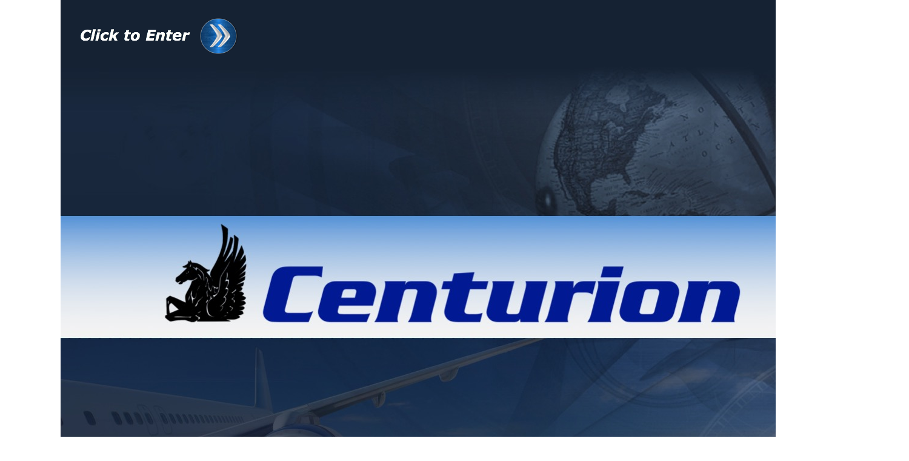

--- FILE ---
content_type: text/html
request_url: http://centurionaero.com/CenturionAero/Landing_Page.html
body_size: 1233
content:
<?xml version="1.0" encoding="UTF-8"?>
<!DOCTYPE html PUBLIC "-//W3C//DTD XHTML 1.0 Transitional//EN" "http://www.w3.org/TR/xhtml1/DTD/xhtml1-transitional.dtd">


<html xmlns="http://www.w3.org/1999/xhtml" xml:lang="en" lang="en">
  <head>
    <meta http-equiv="Content-Type" content="text/html; charset=UTF-8" />
    <meta name="Generator" content="iWeb 3.0.4" />
    <meta name="iWeb-Build" content="local-build-20180901" />
    <meta http-equiv="X-UA-Compatible" content="IE=EmulateIE7" />
    <meta name="viewport" content="width=1500" />
    <title>Landing Page</title>
    <link rel="stylesheet" type="text/css" media="screen,print" href="Landing_Page_files/Landing_Page.css" />
    <!--[if lt IE 8]><link rel='stylesheet' type='text/css' media='screen,print' href='Landing_Page_files/Landing_PageIE.css'/><![endif]-->
    <!--[if gte IE 8]><link rel='stylesheet' type='text/css' media='screen,print' href='Media/IE8.css'/><![endif]-->
    <script type="text/javascript" src="Scripts/iWebSite.js"></script>
    <script type="text/javascript" src="Scripts/iWebImage.js"></script>
    <script type="text/javascript" src="Landing_Page_files/Landing_Page.js"></script>
  </head>
  <body style="background: rgb(255, 255, 255); margin: 0pt; " onload="onPageLoad();">
    <div style="text-align: center; ">
      <div style="margin-bottom: 0px; margin-left: auto; margin-right: auto; margin-top: 0px; overflow: hidden; position: relative; word-wrap: break-word;  text-align: left; width: 1500px; " id="body_content">
        <div style="background: transparent url(Landing_Page_files/Centurion%20Cover%20Page%202018.jpg) no-repeat scroll center center; width: 1500px; ">
          <div style="float: left; margin-left: 0px; position: relative; width: 1500px; z-index: 0; " id="nav_layer">
            <div style="height: 0px; line-height: 0px; " class="bumper"> </div>
            <div style="clear: both; height: 0px; line-height: 0px; " class="spacer"> </div>
          </div>
          <div style="float: left; height: 0px; line-height: 0px; margin-left: 0px; position: relative; width: 1500px; z-index: 10; " id="header_layer">
            <div style="height: 0px; line-height: 0px; " class="bumper"> </div>
          </div>
          <div style="margin-left: 0px; position: relative; width: 1500px; z-index: 5; " id="body_layer">
            <div style="height: 0px; line-height: 0px; " class="bumper"> </div>
            <div style="height: 117px; width: 117px;  height: 117px; left: 302px; position: absolute; top: 1px; width: 117px; z-index: 1; " class="tinyText style_SkipStroke stroke_0">
              <a href="Home.html" title="Home.html"><img src="Landing_Page_files/Arrow%20Button%20Right.png" alt="" style="border: none; height: 117px; width: 117px; " /></a>
            </div>
            


            <div style="height: 52px; width: 210px;  height: 52px; left: 117px; position: absolute; top: 34px; width: 210px; z-index: 1; " class="tinyText style_SkipStroke stroke_0">
              <a href="Home.html" title="Home.html"><img src="Landing_Page_files/droppedImage.png" alt="" style="border: none; height: 52px; width: 210px; " /></a>
            </div>
            


            <div class="tinyText" style="height: 760px; left: 107px; position: absolute; top: 133px; width: 1288px; z-index: 1; ">
              <img usemap="#map1" id="shapeimage_1" src="Landing_Page_files/shapeimage_1.png" style="border: none; height: 766px; left: -3px; position: absolute; top: -3px; width: 1294px; z-index: 1; " alt="" title="" /><map name="map1" id="map1"><area href="Home.html" title="Home.html" alt="Home.html" coords="3, 3, 1291, 763" /></map>
            </div>
            <div style="height: 900px; line-height: 900px; " class="spacer"> </div>
          </div>
          <div style="height: 0px; line-height: 0px; margin-left: 0px; position: relative; width: 1500px; z-index: 15; " id="footer_layer">
            <div style="height: 0px; line-height: 0px; " class="bumper"> </div>
          </div>
        </div>
      </div>
    </div>
  </body>
</html>




--- FILE ---
content_type: application/javascript
request_url: http://centurionaero.com/CenturionAero/Landing_Page_files/Landing_Page.js
body_size: 274
content:
// Created by iWeb 3.0.4 local-build-20180901

setTransparentGifURL('Media/transparent.gif');function applyEffects()
{var registry=IWCreateEffectRegistry();registry.registerEffects({stroke_0:new IWEmptyStroke()});registry.applyEffects();}
function hostedOnDM()
{return false;}
function onPageLoad()
{loadMozillaCSS('Landing_Page_files/Landing_PageMoz.css')
fixAllIEPNGs('Media/transparent.gif');applyEffects()}
